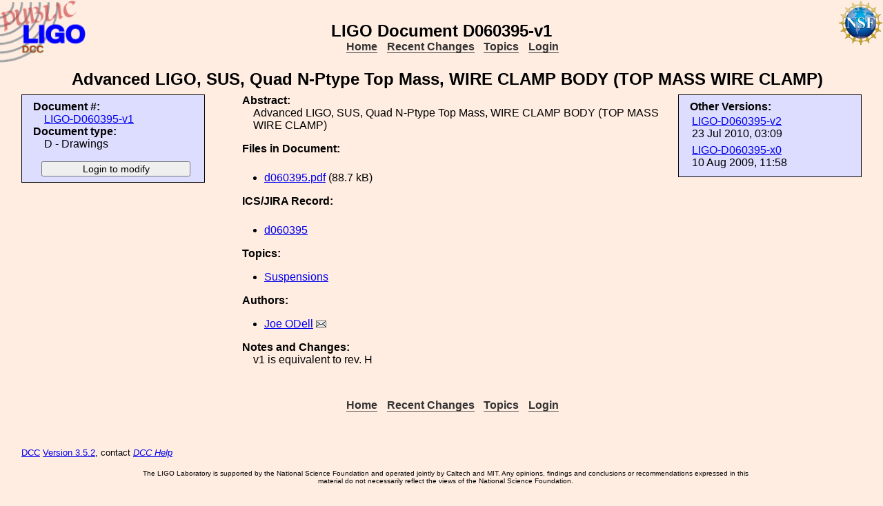

--- FILE ---
content_type: text/css
request_url: https://dcc-lho.ligo.org/public/Static/css/DocDB.css
body_size: 1491
content:
/* General style settings */

body {
  margin: 15px 15px 15px 15px;
  padding:15px;
  margin-right: 20px;
  background-color: #ffede2;
  background-image: url('/backgrounds/public-site-bg.png');
}

ul {
  padding-left: 2em;
  margin-left:  0em;
}

ol li {
  padding-left: 0em;
  margin-left:  2em;
}

dl {
  padding-top: 0em;
  margin-top:  0em;
}

dd {
  padding-left: 1em;
  margin-left:  0em;
}

dd.FileList {
  padding-top:  0.5em;
  padding-left: 0em;
  margin-left:  0em;
}

dt {
  font-weight: bold;
}

a img {
  border: none;
}
 
ul.compact {
  padding-left: 0em;
  margin-left:  0em;
}

ul.compact li {
  padding-left: 0em;
  margin-left:  0.75em;
  list-style-type: none;
}


h1, h2, h3, h4, h5 {
  margin: 0 1em 0 1em;
  text-align: center;
}

.SectionHeading {
  text-align: left;
}

h1 {font-size: 150%}
h2 {font-size: 120%}
h3 {font-size: 100%}

h5 {
  font-size: 100%;
  font-weight: normal;
}

.HighPaddedTable td, .HighPaddedTable th {padding: 10px;}
.MedPaddedTable  td, .MedPaddedTable  th {padding: 5px; }
.LowPaddedTable  td, .LowPaddedTable  th {padding: 3px; }
.UnPaddedTable   td, .UnPaddedTable   th {padding: 0px; }

td {vertical-align: top;    }
th {vertical-align: bottom; }

.LeftHeader {text-align: right;}  

.LeftHeader th {
  vertical-align: top;
  text-align: right;
}  

.LeftHeader td {
  text-align: left;
}  

div#gwannounce {
   text-align: center;
   width: 90%;
   margin-bottom: 2em;
   padding: 1em;
}

span#P150914 {
   float: left;
   width: 50%;
   display: inline-block;
}

span#P151226 {
   width: 50%;
   display: inline-block;
}

span#P170814 {
   width: 50%;
   display: inline-block;
}
/* Stuff for PrintRevisionInfo, which shows up in lots of places, hence it's here */


#RevisionInfo {
  position: relative;
  width: 100%;
}

#Header3Col {
  width: 100%;
  padding: 0.5em;
}
	
#Footer3Col {
  clear: both;
  width: 100%;
  padding: 0.5em;
  text-align: center;
}
#LeftColumn3ColFront {
  width: 12.5em;
  float: left;
  background: #ddf; /*#eee;*/
  padding-left: 0.5em;
  padding-bottom: 0.5em;
  padding-right: 0.5em;
  padding-top: 0em;
  margin-left: 0em;
  border: 1px solid;
}
	
#LeftColumn3Col {
  width: 12.5em;
  float: left;
  background: #eee;
  padding-left: 0.5em;
  padding-bottom: 0.5em;
  padding-right: 0.5em;
  padding-top: 0em;
  margin-left: 0em;
  border: 1px solid;
}
#MainColumn3ColFront {
  background: #ffede2;
  padding-bottom: 1em;
  padding-left: 14em;   /* width+left/right paddings of LeftColumn plus another 0.5em*/
  width: auto;
}


#MainColumn3Col {
  background: white;
  padding-bottom: 1em;
  padding-left: 14em;   /* width+left/right paddings of LeftColumn plus another 0.5em*/
  width: auto;
}

#RightColumn3Col {
  width: 12.5em; 
  background: #eee;
  float: right;
  margin-bottom: 0.5em;
  margin-left:   0.5em;
  padding:      0.5em;
  padding-top: 0.1em;
  border: 1px solid black;
}

#UpdateButtons { 
  text-align: center;
}  

#DocNotifySignup input[type="submit"], #UpdateButtons input[type="submit"] { /* Probably not best to change all buttons */
  font-size: 90%;
}  

#Signoffs ul ul {
  padding-left: 1em;
}

#OtherVersionTable {
  width: 100%; 
}

/* Allow for lists and tables with alternating color rows. 
   border-collapse gets rid of spacing between cells */

table.Alternating {
  border-collapse: collapse;
  empty-cells: show;
}

table.CenteredTable {
  margin-right: auto;
  margin-left: auto;
}

li.Odd, tr.Odd, tbody.Odd {
  background: #eee;
}

li.Even, tr.Even, tbody.Even, .DocumentList th {
  background: white;
}

tr.Unconfirmed, tbody.Unconfirmed {
  font-style: italic;
}

/* DocumentList tables show up in lots of places, hence here */

.DocumentList {
  border: 1px solid black;
  margin-bottom: 2em;
  margin-right: auto;
  margin-left: auto;
}

.DocumentList td {
  vertical-align: top;
  text-align: left;
  padding: 3px 5px 3px 5px;
}  

.DocumentList th {
  vertical-align: bottom;
  border: 1px solid black;
  padding: 5px 5px 5px 5px;
}  

/* For table showing a upcoming events */

.MultidayEventList {
  border: 1px solid black;
  margin-top: 2em;
  margin-bottom: 2em;
  margin-right: auto;
  margin-left: auto;
  border-collapse: collapse;
}

.MultidayEventList td {
  vertical-align: top;
  text-align: left;
  padding: 3px 5px 3px 5px;
}  

.MultidayEventList th {
  vertical-align: bottom;
  border-bottom: 1px solid black;
  padding: 5px 5px 5px 5px;
}  

.MultidayEventList th.LeftHeader {
  vertical-align: top;
  border-bottom: none;
  padding: 3px 5px 3px 5px;
}  

td.Time {
  text-align: right;
}
  
#SubmitCell { /* Should be ".SubmitCell" */
  text-align: center;
}  

.SubmitCell, td.SubmitCell, th.SubmitCell { /* Should be ".SubmitCell" */
  text-align: center;
}  

.Highlight {
  color: blue;
}  

.Error, .Warning {
  color: red;
}  

.Help {
  color: blue;
}  

td.Updated {
  text-align: right;
  white-space: nowrap;
}  

.DocDBNavBar {
  text-align: center;
}  

.EmbedSession table {
  margin-left: 1em;
  margin-bottom: 1em;
}


--- FILE ---
content_type: text/css
request_url: https://dcc-lho.ligo.org/public/Static/css/DocDBShowDocument.css
body_size: 462
content:
#signatures {
   margin-top: 1em;
}

#sigbuttons {
   margin-bottom: 1em;
}

input#commit {
   margin-right: 1ex;
}

#final_signer {
   margin-bottom: 1ex;
}

img:hover {
   background-color: #dff;
}

img[src="checked.png"], img[src="unchecked.png"] {
   margin-right: 0.5ex;
   vertical-align: middle;
   cursor: pointer;
}

select {
   background-color: #eed;
}

select:hover {
   background-color: #ffe;
}

#signoffs {
   margin-top: 0.25em;
}

span.top {
   display: inline-block;
   width: 7em;
   font-weight: 900;
   color: brown;
   margin: 0;
   padding: 0;
}

span.mid:before {
   content:"\0251c";
}
span.mid {
   display: inline-block;
   width: 9em;
   margin: 0;
   padding: 0;
}

span.vbar {
   display: inline-block;
   margin: 0;
   padding: 0;
   font-size: 60%;
}

span.vbar:before {
   content:"\02502";
}

span.bot:before {
   content:"\02514";
}

span.bot {
   display: inline-block;
   width: 9em;
   margin: 0;
   padding: 0;
}

span.red {
   font-size: 80%;
   color: red;
   vertical-align: middle;
}

span.grn {
   font-size: 80%;
   color: green;
   vertical-align: middle;
}

span.gry {
   font-size: 80%;
   color: #999;
   vertical-align: middle;
}

textarea.signercomment {
   font-size: 80%;
   width: 4.5em;
   height: 1.2em;
   resize: both;
}

span.comm {
   display: inline-block;
   vertical-align: middle;
   margin-left: 1em;
}

span.counter {
   margin-left: 7em;
}


--- FILE ---
content_type: text/javascript
request_url: https://dcc-lho.ligo.org/public/Static/js/ICSLink.js?DocDBVersion=3.5.2
body_size: 749
content:
/*
 * The ICS URL is made from the base, a customfield
 * which is 10032 for non-assemblies and 10250 for
 * assemblies.
 *
 * An example would be:
 *
 *  customfield_10250=d1234567
 *
 */

// Do we have the REQUIRED Prototype Library?
if (typeof(window.Prototype) == "undefined") {
   alert("The Prototype Javascript Library is REQUIRED.");
}

var ICS_BASE_URL = "https://ics-redux.ligo-la.caltech.edu/JIRA/secure/IssueNavigator.jspa?reset=true&customfield_";
var ICS_ASSY_URL = "https://ics-redux.ligo-la.caltech.edu/JIRA/browse/ASSY-";

function DisplayICSLink() {
   if (document.getElementById("ICSLink") === null) { return true; }
   var FNumber  = '10032';
   var title    = $('title').innerHTML;
   var html     = $('ICSLink').innerHTML;
   var atoms    = title.match(/(D)(\d{6,8})-[vx](\d+)/);
   if ( atoms && (atoms.length === 4) ) {
      var DNumber = atoms[2];
      title = $('DocTitle').innerHTML;
      if ( title.match(/[^\(\[][aA]ss(emb|y)/)) {
         FNumber = '10250';
      }
      var link = "<a href="+ICS_BASE_URL+FNumber+"=d"+DNumber;
      link += " target=_blank>d"+DNumber+"</a>";
      if ( $('DocTitle').innerHTML.match(/[sS]ys[a-z]*\s+[lL]ayout/)) {
         link = "<a href="+ICS_ASSY_URL+"D"+DNumber+"-NA";   
         link += " target=_blank>D"+DNumber+"-NA</a>";
      }
      html = html.replace('ICS_LINK', link);
      $('ICSLink').update(html);
      $('ICSLink').show();
   } else {
      $('ICSLink').hide();
   }
   return true;
}
